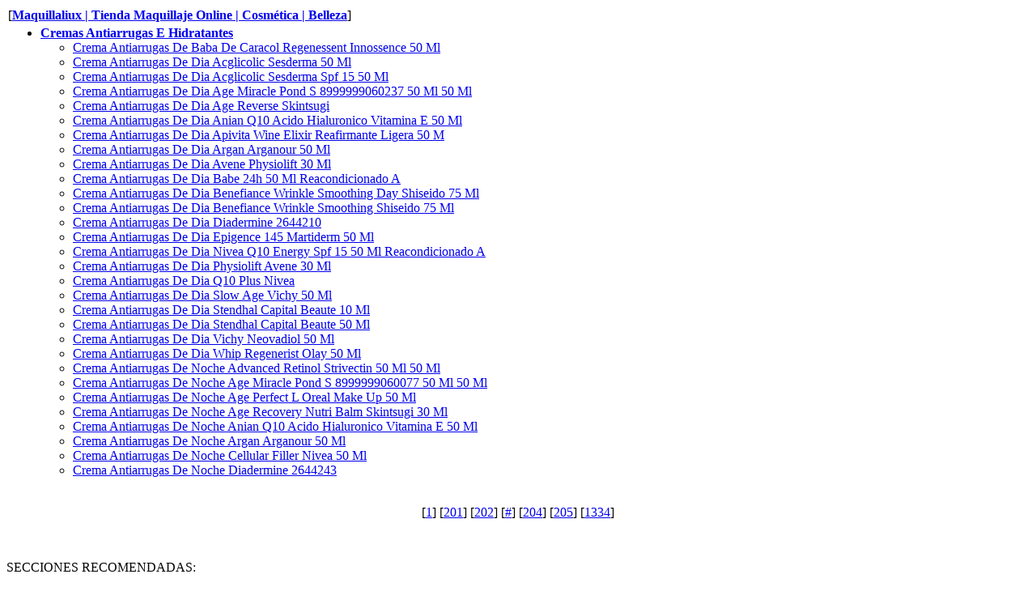

--- FILE ---
content_type: text/html
request_url: https://maquillaliux.neocities.org/productos-cosmeticos-catalogo/sitemap-203
body_size: 1822
content:
<!DOCTYPE HTML PUBLIC "-//W3C//DTD HTML 4.01 Transitional//EN"><html lang="en"><head>  <meta http-equiv="Content-Type" content="text/html; charset=UTF-8">  <meta http-equiv="Content-Style-Type" content="text/css">  <meta name="robots" content="index,follow">  <meta name="description" content="Sitemap">  <meta name="keywords" content="Sitemap"><!--  Sitemap created by A1 Sitemap Generator:  https://www.microsystools.com/products/sitemap-generator/  A1SG sitemap template called "a1sg-basic-1".  Remember that you can correct the template code, e.g. incase you do not like the header or footer.-->  <title>Catálogo Cosmética y Belleza página  203</title></head><body><div><table width="100%" border="0" cellspacing="0" cellpadding="2" summary="sitemap"><tr>  <td colspan="1" valign="top" align="left">[<b><a href="https://maquillaliux.com/">Maquillaliux | Tienda  Maquillaje Online | Cosmética | Belleza</a></b>]<p>  </td></tr><tr>  <td valign="top">    <ul>    <li><b><a href="https://maquillaliux.com/cremas-antiarrugas-e-hidratantes/">Cremas Antiarrugas E Hidratantes</a></b>    <ul>    <li><a href="https://maquillaliux.com/cremas-antiarrugas-e-hidratantes/crema-antiarrugas-de-baba-de-caracol-regenessent-innossence-50-ml">Crema Antiarrugas De Baba De Caracol Regenessent Innossence 50 Ml</a></li>    <li><a href="https://maquillaliux.com/cremas-antiarrugas-e-hidratantes/crema-antiarrugas-de-dia-acglicolic-sesderma-50-ml">Crema Antiarrugas De Dia Acglicolic Sesderma 50 Ml</a></li>    <li><a href="https://maquillaliux.com/cremas-antiarrugas-e-hidratantes/crema-antiarrugas-de-dia-acglicolic-sesderma-spf-15-50-ml">Crema Antiarrugas De Dia Acglicolic Sesderma Spf 15 50 Ml</a></li>    <li><a href="https://maquillaliux.com/cremas-antiarrugas-e-hidratantes/crema-antiarrugas-de-dia-age-miracle-pond-s-8999999060237-50-ml-50-ml">Crema Antiarrugas De Dia Age Miracle Pond S 8999999060237 50 Ml 50 Ml</a></li>    <li><a href="https://maquillaliux.com/cremas-antiarrugas-e-hidratantes/crema-antiarrugas-de-dia-age-reverse-skintsugi">Crema Antiarrugas De Dia Age Reverse Skintsugi</a></li>    <li><a href="https://maquillaliux.com/cremas-antiarrugas-e-hidratantes/crema-antiarrugas-de-dia-anian-q10-acido-hialuronico-vitamina-e-50-ml">Crema Antiarrugas De Dia Anian Q10 Acido Hialuronico Vitamina E 50 Ml</a></li>    <li><a href="https://maquillaliux.com/cremas-antiarrugas-e-hidratantes/crema-antiarrugas-de-dia-apivita-wine-elixir-reafirmante-ligera-50-m">Crema Antiarrugas De Dia Apivita Wine Elixir Reafirmante Ligera 50 M</a></li>    <li><a href="https://maquillaliux.com/cremas-antiarrugas-e-hidratantes/crema-antiarrugas-de-dia-argan-arganour-50-ml">Crema Antiarrugas De Dia Argan Arganour 50 Ml</a></li>    <li><a href="https://maquillaliux.com/cremas-antiarrugas-e-hidratantes/crema-antiarrugas-de-dia-avene-physiolift-30-ml">Crema Antiarrugas De Dia Avene Physiolift 30 Ml</a></li>    <li><a href="https://maquillaliux.com/cremas-antiarrugas-e-hidratantes/crema-antiarrugas-de-dia-babe-24h-50-ml-reacondicionado-a">Crema Antiarrugas De Dia Babe 24h 50 Ml Reacondicionado A</a></li>    <li><a href="https://maquillaliux.com/cremas-antiarrugas-e-hidratantes/crema-antiarrugas-de-dia-benefiance-wrinkle-smoothing-day-shiseido-75-ml">Crema Antiarrugas De Dia Benefiance Wrinkle Smoothing Day Shiseido 75 Ml</a></li>    <li><a href="https://maquillaliux.com/cremas-antiarrugas-e-hidratantes/crema-antiarrugas-de-dia-benefiance-wrinkle-smoothing-shiseido-75-ml">Crema Antiarrugas De Dia Benefiance Wrinkle Smoothing Shiseido 75 Ml</a></li>    <li><a href="https://maquillaliux.com/cremas-antiarrugas-e-hidratantes/crema-antiarrugas-de-dia-diadermine-2644210">Crema Antiarrugas De Dia Diadermine 2644210</a></li>    <li><a href="https://maquillaliux.com/cremas-antiarrugas-e-hidratantes/crema-antiarrugas-de-dia-epigence-145-martiderm-50-ml">Crema Antiarrugas De Dia Epigence 145 Martiderm 50 Ml</a></li>    <li><a href="https://maquillaliux.com/cremas-antiarrugas-e-hidratantes/crema-antiarrugas-de-dia-nivea-q10-energy-spf-15-50-ml-reacondicionado-a">Crema Antiarrugas De Dia Nivea Q10 Energy Spf 15 50 Ml Reacondicionado A</a></li>    <li><a href="https://maquillaliux.com/cremas-antiarrugas-e-hidratantes/crema-antiarrugas-de-dia-physiolift-avene-30-ml">Crema Antiarrugas De Dia Physiolift Avene 30 Ml</a></li>    <li><a href="https://maquillaliux.com/cremas-antiarrugas-e-hidratantes/crema-antiarrugas-de-dia-q10-plus-nivea">Crema Antiarrugas De Dia Q10 Plus Nivea</a></li>    <li><a href="https://maquillaliux.com/cremas-antiarrugas-e-hidratantes/crema-antiarrugas-de-dia-slow-age-vichy-50-ml">Crema Antiarrugas De Dia Slow Age Vichy 50 Ml</a></li>    <li><a href="https://maquillaliux.com/cremas-antiarrugas-e-hidratantes/crema-antiarrugas-de-dia-stendhal-capital-beaute-10-ml">Crema Antiarrugas De Dia Stendhal Capital Beaute 10 Ml</a></li>    <li><a href="https://maquillaliux.com/cremas-antiarrugas-e-hidratantes/crema-antiarrugas-de-dia-stendhal-capital-beaute-50-ml">Crema Antiarrugas De Dia Stendhal Capital Beaute 50 Ml</a></li>    <li><a href="https://maquillaliux.com/cremas-antiarrugas-e-hidratantes/crema-antiarrugas-de-dia-vichy-neovadiol-50-ml">Crema Antiarrugas De Dia Vichy Neovadiol 50 Ml</a></li>    <li><a href="https://maquillaliux.com/cremas-antiarrugas-e-hidratantes/crema-antiarrugas-de-dia-whip-regenerist-olay-50-ml">Crema Antiarrugas De Dia Whip Regenerist Olay 50 Ml</a></li>    <li><a href="https://maquillaliux.com/cremas-antiarrugas-e-hidratantes/crema-antiarrugas-de-noche-advanced-retinol-strivectin-50-ml-50-ml">Crema Antiarrugas De Noche Advanced Retinol Strivectin 50 Ml 50 Ml</a></li>    <li><a href="https://maquillaliux.com/cremas-antiarrugas-e-hidratantes/crema-antiarrugas-de-noche-age-miracle-pond-s-8999999060077-50-ml-50-ml">Crema Antiarrugas De Noche Age Miracle Pond S 8999999060077 50 Ml 50 Ml</a></li>    <li><a href="https://maquillaliux.com/cremas-antiarrugas-e-hidratantes/crema-antiarrugas-de-noche-age-perfect-l-oreal-make-up-50-ml">Crema Antiarrugas De Noche Age Perfect L Oreal Make Up 50 Ml</a></li>    <li><a href="https://maquillaliux.com/cremas-antiarrugas-e-hidratantes/crema-antiarrugas-de-noche-age-recovery-nutri-balm-skintsugi-30-ml">Crema Antiarrugas De Noche Age Recovery Nutri Balm Skintsugi 30 Ml</a></li>    <li><a href="https://maquillaliux.com/cremas-antiarrugas-e-hidratantes/crema-antiarrugas-de-noche-anian-q10-acido-hialuronico-vitamina-e-50-ml">Crema Antiarrugas De Noche Anian Q10 Acido Hialuronico Vitamina E 50 Ml</a></li>    <li><a href="https://maquillaliux.com/cremas-antiarrugas-e-hidratantes/crema-antiarrugas-de-noche-argan-arganour-50-ml">Crema Antiarrugas De Noche Argan Arganour 50 Ml</a></li>    <li><a href="https://maquillaliux.com/cremas-antiarrugas-e-hidratantes/crema-antiarrugas-de-noche-cellular-filler-nivea-50-ml">Crema Antiarrugas De Noche Cellular Filler Nivea 50 Ml</a></li>    <li><a href="https://maquillaliux.com/cremas-antiarrugas-e-hidratantes/crema-antiarrugas-de-noche-diadermine-2644243">Crema Antiarrugas De Noche Diadermine 2644243</a></li>    </ul>    </li>    </ul>  </td></tr></table></div><p><div><center>[<a href="sitemap.html">1</a>] [<a href="sitemap-201.html">201</a>] [<a href="sitemap-202.html">202</a>] [<a href="sitemap-203.html">#</a>] [<a href="sitemap-204.html">204</a>] [<a href="sitemap-205.html">205</a>] [<a href="sitemap-1334.html">1334</a>]</center></div><p>&nbsp;</p><p>SECCIONES RECOMENDADAS:</p><p><a href="https://www.instagram.com/maquillaliux/">Instagram Maquillaje</a></p><p><a href="https://maquillaliux.com/cosmetica-natural">Cosm&eacute;tica Natural</a></p><p><a href="https://maquillaliux.com/">Maquillaje</a></p><p><a href="https://maquillaliux.com/">Maquillaliux</a></p><p><a href="https://maquillaliux.com/marcas/dulkamara-bamboo">Tienda Online Dulkamara Bamboo</a></p><p><a href="https://maquillaliux.com/marcas/dr-organic">Tienda Online Dr Organic</a></p><p><a href="https://maquillaliux.com/marcas/dulkamara-bamboo">Dulkamara Bamboo</a></p><p><a href="https://maquillaliux.com/marcas/dr-hauschka">Tienda Online Dr. Hauschka</a></p><p><a href="https://maquillaliux.com/marcas/alqvimia">Alqvimia</a></p><p><a href="https://maquillaliux.com/marcas/matarrania">Tienda Online Matarrania</a></p><p><a href="https://maquillaliux.com/marcas/alqvimia">Tienda Online Alqvimia</a></p><p><a href="https://maquillaliux.com/marcas/lavera">Lavera</a></p><p><a href="https://maquillaliux.com/marcas/matarrania">Matarrania</a></p><p><a href="https://maquillaliux.com/marcas/dr-hauschka">Dr. Hauschka</a></p><p><a href="https://maquillaliux.com/marcas/lavera">Tienda Online Lavera</a></p><p><a href="https://maquillaliux.com/marcas/naturabio">Naturabio</a></p><p><a href="https://maquillaliux.com/marcas/naturabio">Tienda Online Naturabio</a></p><p><a href="https://maquillaliux.com/marcas/weleda">Weleda</a></p><p><a href="https://maquillaliux.com/">Cosm&eacute;tica</a></p><p><a href="https://maquillaliux.com/blog">Blog Belleza</a></p><p><a href="https://maquillaliux.com/blog">Blog Maquillaje</a></p><p><a href="https://maquillaliux.com/cosmetica-natural">Tienda Online Cosm&eacute;tica Natural</a></p><p><a href="https://maquillaliux.com/cosmetica-natural">Cremas Naturales</a></p><p><a href="https://maquillaliux.com/cosmetica-natural">Cosm&eacute;tica Natural Online</a></p><p><a href="https://maquillaliux.com/cosmetica-natural">Cosm&eacute;tica Natural</a></p><p><a href="https://maquillaliux.com/marcas/weleda">Tienda Online Weleda</a></p><p><a href="https://maquillaliux.com/">Tienda Online Cosm&eacute;tica</a></p><p><a href="https://www.instagram.com/maquillaliux/">Instagram Maquillaje</a>&nbsp;</p><p><a href="https://maquillaliux.com/cosmetica-natural">Cosm&eacute;tica Natural</a></p><p><a href="https://maquillaliux.com/">Maquillaje</a></p><p><a href="https://maquillaliux.com/marcas/dulkamara-bamboo">Tienda Online Dulkamara Bamboo</a></p><p><a href="https://maquillaliux.com/marcas/dr-organic">Tienda Online Dr Organic</a></p><p><a href="https://maquillaliux.com/marcas/dulkamara-bamboo">Dulkamara Bamboo</a></p><p><a href="https://maquillaliux.com/marcas/dr-hauschka">Tienda Online Dr. Hauschka</a></p><p><a href="https://maquillaliux.com/marcas/alqvimia">Alqvimia</a></p><p><a href="https://maquillaliux.com/marcas/matarrania">Tienda Online Matarrania</a></p><p><a href="https://maquillaliux.com/marcas/alqvimia">Tienda Online Alqvimia</a></p><p><a href="https://maquillaliux.com/marcas/lavera">Lavera</a></p><p><a href="https://maquillaliux.com/marcas/matarrania">Matarrania</a></p><p><a href="https://maquillaliux.com/marcas/matarrania">Tienda Online Matarrania</a></p><p><a href="https://maquillaliux.com/marcas/alqvimia">Tienda Online Alqvimia</a></p><p><a href="https://maquillaliux.com/marcas/lavera">Lavera</a></p><p><a href="https://maquillaliux.com/marcas/matarrania">Matarrania</a></p><p><a href="https://maquillaliux.com/marcas/lavera">Dr. Hauschka</a></p><p><a href="https://maquillaliux.com/marcas/lavera">Tienda Online Lavera</a></p><p><a href="https://maquillaliux.com/marcas/naturabio">Naturabio</a></p><p><a href="https://maquillaliux.com/marcas/naturabio">Tienda Online Naturabio</a></p><p><a href="https://maquillaliux.com/marcas/weleda">Weleda</a></p><p><a href="https://maquillaliux.com/">Cosm&eacute;tica</a></p><p><a href="https://maquillaliux.com/blog">Blog Belleza</a></p><p><a href="https://maquillaliux.com/blog">Blog Maquillaje</a></p><p><a href="https://maquillaliux.com/cosmetica-natural">Tienda Online Cosm&eacute;tica Natural</a></p><p><a href="https://maquillaliux.com/cosmetica-natural">Cremas Naturales</a></p><p><a href="https://maquillaliux.com/cosmetica-natural">Cosm&eacute;tica Natural Online</a></p><p><a href="https://maquillaliux.com/marcas/weleda">Tienda Online Weleda</a></p><p><a href="https://maquillaliux.com/">Make up</a></p>